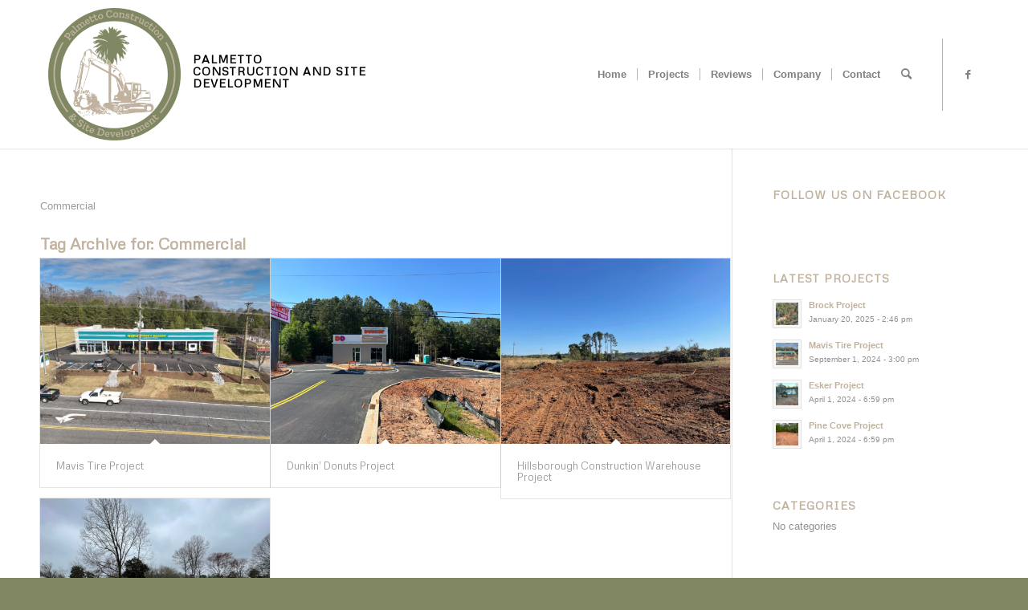

--- FILE ---
content_type: text/html; charset=utf-8
request_url: https://www.google.com/recaptcha/api2/anchor?ar=1&k=6Lfm6zYjAAAAAEyf0Y6fK-PUcYWQCzU3tE9f4OYH&co=aHR0cHM6Ly9wY2FzZC5vcmc6NDQz&hl=en&v=cLm1zuaUXPLFw7nzKiQTH1dX&size=invisible&anchor-ms=20000&execute-ms=15000&cb=anvrqsplre5c
body_size: 44779
content:
<!DOCTYPE HTML><html dir="ltr" lang="en"><head><meta http-equiv="Content-Type" content="text/html; charset=UTF-8">
<meta http-equiv="X-UA-Compatible" content="IE=edge">
<title>reCAPTCHA</title>
<style type="text/css">
/* cyrillic-ext */
@font-face {
  font-family: 'Roboto';
  font-style: normal;
  font-weight: 400;
  src: url(//fonts.gstatic.com/s/roboto/v18/KFOmCnqEu92Fr1Mu72xKKTU1Kvnz.woff2) format('woff2');
  unicode-range: U+0460-052F, U+1C80-1C8A, U+20B4, U+2DE0-2DFF, U+A640-A69F, U+FE2E-FE2F;
}
/* cyrillic */
@font-face {
  font-family: 'Roboto';
  font-style: normal;
  font-weight: 400;
  src: url(//fonts.gstatic.com/s/roboto/v18/KFOmCnqEu92Fr1Mu5mxKKTU1Kvnz.woff2) format('woff2');
  unicode-range: U+0301, U+0400-045F, U+0490-0491, U+04B0-04B1, U+2116;
}
/* greek-ext */
@font-face {
  font-family: 'Roboto';
  font-style: normal;
  font-weight: 400;
  src: url(//fonts.gstatic.com/s/roboto/v18/KFOmCnqEu92Fr1Mu7mxKKTU1Kvnz.woff2) format('woff2');
  unicode-range: U+1F00-1FFF;
}
/* greek */
@font-face {
  font-family: 'Roboto';
  font-style: normal;
  font-weight: 400;
  src: url(//fonts.gstatic.com/s/roboto/v18/KFOmCnqEu92Fr1Mu4WxKKTU1Kvnz.woff2) format('woff2');
  unicode-range: U+0370-0377, U+037A-037F, U+0384-038A, U+038C, U+038E-03A1, U+03A3-03FF;
}
/* vietnamese */
@font-face {
  font-family: 'Roboto';
  font-style: normal;
  font-weight: 400;
  src: url(//fonts.gstatic.com/s/roboto/v18/KFOmCnqEu92Fr1Mu7WxKKTU1Kvnz.woff2) format('woff2');
  unicode-range: U+0102-0103, U+0110-0111, U+0128-0129, U+0168-0169, U+01A0-01A1, U+01AF-01B0, U+0300-0301, U+0303-0304, U+0308-0309, U+0323, U+0329, U+1EA0-1EF9, U+20AB;
}
/* latin-ext */
@font-face {
  font-family: 'Roboto';
  font-style: normal;
  font-weight: 400;
  src: url(//fonts.gstatic.com/s/roboto/v18/KFOmCnqEu92Fr1Mu7GxKKTU1Kvnz.woff2) format('woff2');
  unicode-range: U+0100-02BA, U+02BD-02C5, U+02C7-02CC, U+02CE-02D7, U+02DD-02FF, U+0304, U+0308, U+0329, U+1D00-1DBF, U+1E00-1E9F, U+1EF2-1EFF, U+2020, U+20A0-20AB, U+20AD-20C0, U+2113, U+2C60-2C7F, U+A720-A7FF;
}
/* latin */
@font-face {
  font-family: 'Roboto';
  font-style: normal;
  font-weight: 400;
  src: url(//fonts.gstatic.com/s/roboto/v18/KFOmCnqEu92Fr1Mu4mxKKTU1Kg.woff2) format('woff2');
  unicode-range: U+0000-00FF, U+0131, U+0152-0153, U+02BB-02BC, U+02C6, U+02DA, U+02DC, U+0304, U+0308, U+0329, U+2000-206F, U+20AC, U+2122, U+2191, U+2193, U+2212, U+2215, U+FEFF, U+FFFD;
}
/* cyrillic-ext */
@font-face {
  font-family: 'Roboto';
  font-style: normal;
  font-weight: 500;
  src: url(//fonts.gstatic.com/s/roboto/v18/KFOlCnqEu92Fr1MmEU9fCRc4AMP6lbBP.woff2) format('woff2');
  unicode-range: U+0460-052F, U+1C80-1C8A, U+20B4, U+2DE0-2DFF, U+A640-A69F, U+FE2E-FE2F;
}
/* cyrillic */
@font-face {
  font-family: 'Roboto';
  font-style: normal;
  font-weight: 500;
  src: url(//fonts.gstatic.com/s/roboto/v18/KFOlCnqEu92Fr1MmEU9fABc4AMP6lbBP.woff2) format('woff2');
  unicode-range: U+0301, U+0400-045F, U+0490-0491, U+04B0-04B1, U+2116;
}
/* greek-ext */
@font-face {
  font-family: 'Roboto';
  font-style: normal;
  font-weight: 500;
  src: url(//fonts.gstatic.com/s/roboto/v18/KFOlCnqEu92Fr1MmEU9fCBc4AMP6lbBP.woff2) format('woff2');
  unicode-range: U+1F00-1FFF;
}
/* greek */
@font-face {
  font-family: 'Roboto';
  font-style: normal;
  font-weight: 500;
  src: url(//fonts.gstatic.com/s/roboto/v18/KFOlCnqEu92Fr1MmEU9fBxc4AMP6lbBP.woff2) format('woff2');
  unicode-range: U+0370-0377, U+037A-037F, U+0384-038A, U+038C, U+038E-03A1, U+03A3-03FF;
}
/* vietnamese */
@font-face {
  font-family: 'Roboto';
  font-style: normal;
  font-weight: 500;
  src: url(//fonts.gstatic.com/s/roboto/v18/KFOlCnqEu92Fr1MmEU9fCxc4AMP6lbBP.woff2) format('woff2');
  unicode-range: U+0102-0103, U+0110-0111, U+0128-0129, U+0168-0169, U+01A0-01A1, U+01AF-01B0, U+0300-0301, U+0303-0304, U+0308-0309, U+0323, U+0329, U+1EA0-1EF9, U+20AB;
}
/* latin-ext */
@font-face {
  font-family: 'Roboto';
  font-style: normal;
  font-weight: 500;
  src: url(//fonts.gstatic.com/s/roboto/v18/KFOlCnqEu92Fr1MmEU9fChc4AMP6lbBP.woff2) format('woff2');
  unicode-range: U+0100-02BA, U+02BD-02C5, U+02C7-02CC, U+02CE-02D7, U+02DD-02FF, U+0304, U+0308, U+0329, U+1D00-1DBF, U+1E00-1E9F, U+1EF2-1EFF, U+2020, U+20A0-20AB, U+20AD-20C0, U+2113, U+2C60-2C7F, U+A720-A7FF;
}
/* latin */
@font-face {
  font-family: 'Roboto';
  font-style: normal;
  font-weight: 500;
  src: url(//fonts.gstatic.com/s/roboto/v18/KFOlCnqEu92Fr1MmEU9fBBc4AMP6lQ.woff2) format('woff2');
  unicode-range: U+0000-00FF, U+0131, U+0152-0153, U+02BB-02BC, U+02C6, U+02DA, U+02DC, U+0304, U+0308, U+0329, U+2000-206F, U+20AC, U+2122, U+2191, U+2193, U+2212, U+2215, U+FEFF, U+FFFD;
}
/* cyrillic-ext */
@font-face {
  font-family: 'Roboto';
  font-style: normal;
  font-weight: 900;
  src: url(//fonts.gstatic.com/s/roboto/v18/KFOlCnqEu92Fr1MmYUtfCRc4AMP6lbBP.woff2) format('woff2');
  unicode-range: U+0460-052F, U+1C80-1C8A, U+20B4, U+2DE0-2DFF, U+A640-A69F, U+FE2E-FE2F;
}
/* cyrillic */
@font-face {
  font-family: 'Roboto';
  font-style: normal;
  font-weight: 900;
  src: url(//fonts.gstatic.com/s/roboto/v18/KFOlCnqEu92Fr1MmYUtfABc4AMP6lbBP.woff2) format('woff2');
  unicode-range: U+0301, U+0400-045F, U+0490-0491, U+04B0-04B1, U+2116;
}
/* greek-ext */
@font-face {
  font-family: 'Roboto';
  font-style: normal;
  font-weight: 900;
  src: url(//fonts.gstatic.com/s/roboto/v18/KFOlCnqEu92Fr1MmYUtfCBc4AMP6lbBP.woff2) format('woff2');
  unicode-range: U+1F00-1FFF;
}
/* greek */
@font-face {
  font-family: 'Roboto';
  font-style: normal;
  font-weight: 900;
  src: url(//fonts.gstatic.com/s/roboto/v18/KFOlCnqEu92Fr1MmYUtfBxc4AMP6lbBP.woff2) format('woff2');
  unicode-range: U+0370-0377, U+037A-037F, U+0384-038A, U+038C, U+038E-03A1, U+03A3-03FF;
}
/* vietnamese */
@font-face {
  font-family: 'Roboto';
  font-style: normal;
  font-weight: 900;
  src: url(//fonts.gstatic.com/s/roboto/v18/KFOlCnqEu92Fr1MmYUtfCxc4AMP6lbBP.woff2) format('woff2');
  unicode-range: U+0102-0103, U+0110-0111, U+0128-0129, U+0168-0169, U+01A0-01A1, U+01AF-01B0, U+0300-0301, U+0303-0304, U+0308-0309, U+0323, U+0329, U+1EA0-1EF9, U+20AB;
}
/* latin-ext */
@font-face {
  font-family: 'Roboto';
  font-style: normal;
  font-weight: 900;
  src: url(//fonts.gstatic.com/s/roboto/v18/KFOlCnqEu92Fr1MmYUtfChc4AMP6lbBP.woff2) format('woff2');
  unicode-range: U+0100-02BA, U+02BD-02C5, U+02C7-02CC, U+02CE-02D7, U+02DD-02FF, U+0304, U+0308, U+0329, U+1D00-1DBF, U+1E00-1E9F, U+1EF2-1EFF, U+2020, U+20A0-20AB, U+20AD-20C0, U+2113, U+2C60-2C7F, U+A720-A7FF;
}
/* latin */
@font-face {
  font-family: 'Roboto';
  font-style: normal;
  font-weight: 900;
  src: url(//fonts.gstatic.com/s/roboto/v18/KFOlCnqEu92Fr1MmYUtfBBc4AMP6lQ.woff2) format('woff2');
  unicode-range: U+0000-00FF, U+0131, U+0152-0153, U+02BB-02BC, U+02C6, U+02DA, U+02DC, U+0304, U+0308, U+0329, U+2000-206F, U+20AC, U+2122, U+2191, U+2193, U+2212, U+2215, U+FEFF, U+FFFD;
}

</style>
<link rel="stylesheet" type="text/css" href="https://www.gstatic.com/recaptcha/releases/cLm1zuaUXPLFw7nzKiQTH1dX/styles__ltr.css">
<script nonce="67Rlm_Ad9_VRmOWcP_D4tg" type="text/javascript">window['__recaptcha_api'] = 'https://www.google.com/recaptcha/api2/';</script>
<script type="text/javascript" src="https://www.gstatic.com/recaptcha/releases/cLm1zuaUXPLFw7nzKiQTH1dX/recaptcha__en.js" nonce="67Rlm_Ad9_VRmOWcP_D4tg">
      
    </script></head>
<body><div id="rc-anchor-alert" class="rc-anchor-alert"></div>
<input type="hidden" id="recaptcha-token" value="[base64]">
<script type="text/javascript" nonce="67Rlm_Ad9_VRmOWcP_D4tg">
      recaptcha.anchor.Main.init("[\x22ainput\x22,[\x22bgdata\x22,\x22\x22,\[base64]/cFtiKytdPWs6KGs8MjA0OD9wW2IrK109az4+NnwxOTI6KChrJjY0NTEyKT09NTUyOTYmJnIrMTxXLmxlbmd0aCYmKFcuY2hhckNvZGVBdChyKzEpJjY0NTEyKT09NTYzMjA/[base64]/[base64]/[base64]/[base64]/[base64]/[base64]/[base64]/[base64]/[base64]/[base64]/[base64]/[base64]/[base64]/[base64]\x22,\[base64]\x22,\x22w7g0DsK1wqnDuj5KOFtVD8Ohwos1wo0TwrfCgMOdw4UQVMOVV8O2BSHDlcOww4JzVsKFNghCXsODJhTDgzofw4AuJ8O/LMOWwo5aVDcNVMKnLBDDniBqQyDCtFvCrTZKWMO9w7XCisKXaCxOwpknwrVsw4VLTjItwrM+wqzChDzDjsKSLVQ4IsO2JDYPwp4/c18bECghexsLJMKpV8OGTMO+GgnCnjDDsHtiwqoQWhY6wq/[base64]/DnnzCu8O2AcOGw4HDp8OPwofCpCDDl8KAWMOPwropwqXDsMKNw4jClMKcV8K8U0NjUcK5JyjDthjDhcKPLcOewpnDvsO8NT8fwp/DmsOrwpAew7fCnwnDi8O7w6/[base64]/CisKSPMKZGMKoRMOPQcOaSsKrFFIRJcKPwqw5w6nCjcKmw5pXLiLCuMOKw4vCjgtKGDYIwpbCk0IDw6HDu0nDmsKywqkVQhvCtcK1Nx7DqMOUX1HCgzXCsUNjf8KRw5HDtsKXwptNIcKBW8Khwp0Bw5jCnmtRRcORX8OYYh8/w7HDk2pEwrM1FsKQYcOwB0HDjHYxHcOowoXCrDrCqMOxXcOaXmEpDXAkw7NVEBTDtmsKw7LDl2zCuEdIGyHDqBDDisO8w4Ytw5XDpsKoNcOGZiJaUcOmwq40O2PDlcKtN8KHwp/ChAF7IcOYw7w5WcKvw7UjZD99wpNLw6LDoHF/TMOkw4PDmsOlJsKJw59+wohOwqFgw7BAOT0GwoPCqsOvWwnCkwgKbcOJCsO/DcKcw6oBBRzDncOFw6fCisK+w6jCsxLCrDvDpDvDpGHCmiLCmcOdwofDr3rClkFHdcKbwpPChQbCo3vDu1gxw5AQw6bDjcK8w7TDgAcEVsOqw5rDscKPe8O+wq/Dm8KgwpLCsTNVw6NlwopVw5V0wpXCgAt+w5xNDXXDm8OHMTLDnXrDucO+EsOgw6Bxw7ZFHMOEwo/DpsO7P0LDqTcRJgnDpzR5wo4aw67DklQRAi/CoRgSDsKPZk5KwoByPj5Uwo/CksKSOGBKwph+wrthw58uHMOHcMKHw6TCn8KYwpHDs8OLw4l/wrfClh1iwozDmBjCk8KXDgTCjE3DnMOsFsOhOyQew7w8w7xnEVvCkyhNwq4pw4p0KV4OX8ONJMO1dMODEcOZw4lDw63CvsO3Jm3CiwZswrEDNMO7w4bDkQBTY1nDii/DmG5Fw5zCsDxzQsOWPB3CrE/CtTkFRQ7Co8O9w7pvR8KDOcKIwqdRwoQ+wpYQBn9Aw7jDq8Kawp/DiF5GwqjDgXk6ATVECcO+wqfCjEHCjBs8wqrDmkRWQFY9McOgIUfCuMKowqnDtcK9S3TDkhxoPcK5wo8VaSTCkMKdwohUHnMbSsOOw6vDrQLDgMOywpwkXETCuFpfwrMSwox2MsOfHA/[base64]/CunwcJMOLwoUZQWAeN8KCw5HCvwcCwpPDt8Kow7bDnsORMztWb8KwwrvCoMOTfDLCi8OHw7XDh3DChsO9wrHCpMKewoNLKCnCv8KZR8KlQz3Cq8OZwqjCszN2wpLDhlEywq3CrQY7w5/Cv8Kvwqd5w5kawojDo8KcQ8Otwr/[base64]/DkkAGwoHDrMKWWEJtV8OGLXDDncKrwo5Hw4bDpMO2wpEQwpfDmn9+w75GwoITwo0aVAbCn0nCoUDCuW3DncO2N0jCqmFRYcKYfATCmMO8w6gIAgNPUnIdHsOhw6PClcOeLWvCrRRPGkswVVDCkx95cigHQysWf8KnKm/DmsOnN8O7wrLDk8Ksd1gjShjClcOGZ8K9w5jDqEHDn0jDu8OTw5fDgyBWXsKewrfCiiPCq2jCucOtwovDhMOFMRReFkvDmHw+Wzl1DcOrwonCu2kWNGNVcgvChcK/ZcOvbMO4McO4IMOqwqxHBQjDrcOKIULDtcKdwoJRBsOZw7IrwoLCiGcZwpfCrg9rBsOqcsKJIcOnRFzCqCHDuT1/[base64]/DusOnJMKCGT9Hdz4ywp3ChltKwpzDuMKEwqQ5wrgPwrfChBvCrcO3ecKAwq9NVTEwCMOzwqsWw4bCsMKjwqlrCMKvOsO8SnTDgcKIw7DDmhfClsK7RcOfccO1JEEUWh8GwpFTwoFDw6jDpxXCggcyEcOpZy/CsEwIX8K/w6DCuUZKwo/Cqhxva0PChHPDumtNw4pBN8OZcxBxw5QIKDtvw6TCmCjDgMOOw7p7NsKfKMOMEcKCw5o8BsOYw5XDpcO4ecK9w63CnsOSNX3DqsK9w5IzM0nCpRzDhQM+EcO8b2gxw4TDpE/CkMOzHk7CjVhcw5BOwrPCmMKywpHCpcOkUCLCqA/ChMKAw7LCrMOOYMOYwrgdwqPCuMKsPBd4aHgoVMKBwrPDmDbDolrDsGZvwqEew7XCu8OILcOIDg/[base64]/CmcOlwoLCtMKiw7rDlcKRDTBnw6rDj2hoIxLDkcKUAcOjwoTDrsO9w6FAw6fCosKqwp/CocK4KF/Cqyxfw5HDsHjCjhLDvsKiwqInT8KBCcKGEHHDhzkBw5HDjcO5wrVzw73CjsKXwp/DsREzc8KTwrrCu8Ovwo5nfcK4AEPClMOMcCnDncOULMK+WXcjaUMBw4M4eGpCf8OtS8KZw4PChMKTw7UgScKzb8KwADxQGcKDw6HDuX3DswXCtH3DsUg2HsK2U8O4w6Vzw4gMwphyJwfCncKvdg/[base64]/Dmk8pD0cHJsOMw4dAT1RyPMKDVh7DtsKDMH/CvMKoN8OHAX7Di8KTw7t/OMK0w6trwp3DpV57w6zCkzzDkXnCscKtw7XCpwxuKcOcw6AIKALClcKaVGx/w7FNNsOddGBpQMKrw55bdMKnwpzCnVHCk8O9wpkIwrwlBsOWw7F/ak1oABRbw5RhXxXDsSMdw47DjsKhbk4XS8KiAcKrNAlSwqvCpFpNSRZPLsKKwq7Dkj0rwqpZwqRHBkbDrn7Cs8K/HsKowpzDkcO3wr7DgcOYMjfCnMKPYQzCnsOxwpFKwqXDkMKdwqAjSsOLw50VwqwLwoPDil8aw61rHsOkwogTY8O8w7/CssO6w6k3wqbDkMOHdcKyw75+w7/[base64]/Cl8K8w5Qdw4XDjsKiw6NwYVfDrsKHFx/ChsKtw61fTU4Mw6ViFsKkw4fCrcKKKWIewqw1Q8O/wrhTBx9Aw7g5X03DrsKCZg/DnjAbfcOKwqzCr8O8w4LDlcOPw4F0wpPDocKFwpRqw7PDosO3wozCmcO8XxoXw53Cl8Ozw6XDvDk3HC9xw5/Dr8O/Nl3DrHfDksOMa0DDuMOFT8K0wqLDn8O/w6bCm8KNwrl3wpA4wpdnwp/Dvk/CrEbDlFjDi8KEw6XDlyZRwrhjSsOgFMK0BcKpwoTCt8K6KsK1w7QvHUhWH8KAMMOKw4klwrZ3c8KnwrU8cjN+w7V0XMKKwqw+w4fCtVJvfxXDvcOEwofChsORIxvCr8OzwpUdwoUAw6t2NcOeQWd6CsONbsKkWsOwcB/Dqzpiw4XDvVBSwpNTwrhZw47DpRp7O8Kiw4XClQohw5/ChRzCkMK8F3XDqMOvNWBRLFkTLMK+wrjDjVvCisO3w57DuEbCmsOkRg7ChBdEw708w4NjwprDjcOPwqxTR8K7YSbDgRTCpBvDhRjDlwNuw5nDkMKJI3ETw60aPMOOwo0kTsOWRHlJUcO+MMOAe8OIwprDhkDCgkwsK8ObPDDCisKYwpzCpUV5wqx/PsO3P8KFw5HDmAciw6XDgCoGw6nCpsKnwo7DksOFwqjDh3zDiipFw7vDjxXDucKgPl8Dw73Ct8KMBl7CncKawopcDRnDqHbCnMOiwp/[base64]/w50dwoREw7XDqmXDpUp+w7szwrodw5bCncOtwqHDk8KZwrAZKsKCw4LCsAzDo8OFd3PCunjCtcOMEyLDl8KiIFvCmsO2wrUdPDsEwoHDkXYTfcOoUMOQwq3DpiDCm8KaRcOtwrnDsiJVKA/CkVTDjsKpwrcCwp7Cq8Opwr3DqSnDmMKew5HClhUqw73CsQrDkcKCLggJHgPDksOSWxrDscKLw6YPw4jCkkwZw5Vzw6jCgQ/CpsOzwrjCrcOSFsO9BMOjMsOTD8Kfw412ScOpw4/DmG9nWcKYE8KDasOjGsOMDyfCucKnwpkOQAfCgwLDicOBwonCt2IIwoV/wpbDgxTCr0NEwpzDg8KWw7XDuG11w7FNOsOgLsOrwrZ9T8K0HGscw5jCjRrCicKPwrdjcMKWCX1nwrhzwodQNR7DuXAuw5YawpdPw5/ChC7Cvm11wozClSIkEG3CinVRwrLChUbDvEjDp8KqQWAcw4vChAvDjxDDp8Kaw4bCjMKdw7x2wrRGXxLDrXp/w5bCm8KvFsKkwrzCncKrwptQA8OKMMKBwqxIw6cLTxUHWRfClMOgw7zDoArDlEHCq0HDrjV7fAUadF7CrMKlbRwXw6XCvcK/wr96J8OywppvUybCgEMvwpPCsMOPw6PCpnUAeh3CrFdhwr0VFsKawrrCkirDiMKNw6gEwqMZw7Jnw4olwrLDmMOnwr/ChsOvNMOww5FkwpDCmiMnf8ObIsKew6PDpsKBw4PDmMOPSMKRw6rDsClVw6BEwrN+IRrDrFzDgytbeTETw6NfIcOyMcKHw59zIcKHHMO+Yjkzw7HCjsKFw4DDvWDDohLCim9fw651wpNIwr/[base64]/w5NpSEjDjcOwSsK/w5zDrVbCmsKtw604HmZlw5rCiMO7wrc8woTDsEHDgCXDv2Myw47DhcKQw5TDrsKEwrLCjxYgw5dtTsKGIkTChRjDlRccwpgpe3A2JMOvwp9jJkZDYlnCsh/CrMKAP8KAQlnCtBlow4FXw7HCvWRlw6c9YjLCrsKewpVWw7XDv8Okf38GwobDt8OYw7NfKcOjw5lew5jDhsOJwpQgw4R4w7fCqMO/[base64]/DoVXClwgINMKzwrbCjjMnfsKqIsOvaF8Yw7/Dm8OHNkHDuMKhw6wKRjnDqcKZw5dtScKCQgXCmF5fw4hYwp/Dk8OUc8OCwqrCg8Kfw6HDoXpsw5fCuMKOOw7DjcOmw592CcKcDTsGO8KVXsOtw6LDkEw1JMOmMsOsw6XCtAXCgcOOXsKTPg/Cu8KlOcK9w6IYXjoya8KAAcO1w5PClcKMwrFlUcKRV8OXwrtNw7zCm8OEQ1/Djg9nwqlVCFRTw7vDiTzCgcOkehhCwpYCMnjCgcOvwr7Cp8O5wq7Cv8KNwqPDqngSwoTDkGjCsMOsw5QAYy/Cg8OmwrPCmMO4woxJw5jCtgo4WjvDjRXDvQ04KCLDihwtwrXCqQ0MF8OFAGdFZ8OdwpzDicOHw4zDkUEqHMKKCsKuJsOdw5M2D8OEAMK8wobDlkzCs8OewqRXwp/[base64]/DosOBw6oJwqxbwrzCswhpw6QawonCixpzwod6P3rCmMOOw688M1UBwobDl8OxDk9/CsKow60Xw7RueSFbSMOrw7QPZks9cB8Qw6BVVcOgwr9Zwrkxw7XChsKqw7h7MsKARkzDocOuw7zDrsKVw6NmC8OTYMO7wpnCrBtNWMKowrTDhMOYwoABwozDnwMPf8K9Tmo2DsOgw6BIQcOmdsKLWX/[base64]/Cp8OJwqDDoMOkwoPDi8KOw61dCcKswpLDrMOrWhfCt8KlJsOVw4pVwrjCssKQwoB8MsK1bcK6wqYowpTCgcK+aFrDk8K7wrzDiXQAwq89UcKzwpxBBWjDpsK6RERLw6DCmlskwpbDlVfDkznDoAHCvAVwwqXCocKkwrLCtcO6wo8uQsOiTMKXV8KSHWDDs8K/[base64]/wqEhHMKrw4vChsKjehd7w6Fuw6XDiyx/[base64]/CjsOYwrVPNsKWZwhMwqDCusKqBsKSL8KdHcKIw54Xw6jDmCUtw6RGHgEGw4nDtsOxwrDClnFedMObw7fCrcK+YcOLPcOVWCBlw7FLw4LClsK3w4jCg8OWFMO3wpN2wpkPWcKnwpHCik9KYcOfAcK2wqJhDSrDsVLDp3fDtE/DrcOkw7d9w6fDjsOnw7NXFCTCoSfCoSpSw5pDU33ClHHCn8K7wpNbKFJyw6jCv8KSwprCi8KcO3oewptPw5xHKxELR8KWd0XDtcOVw6zDpMKKwrrDs8KGwpHCow7DjcO1GAPDvgA1RxRBwrnDq8KHOcK8AsOyN2HDrsORw7QXfMO9P2FlCsKuU8KKEwvCiz/[base64]/[base64]/QgcJYMKZw4odSsOqw7zDncOIw7UlEmTCvsOtLMO+wrjDrEXDvzQEwr8SwqBGwpgUBcO5Y8KTw5o7bGHDhDPCh3HCgcKgexZjRR8rw6/DiW1VNMKlwrwHwqQXwr3Du23DiMOOBsKqScKVJcO0wpcNwocGfiE4a2Ylwp4Tw6Ydw5YRUTXClcKFSsOhw6l8worCrsK7w7HCv0dLwqzCmsKMJ8Kuw5PCrMKwEG7CtF/[base64]/DikzCucKww4XCvMKswrhew7FOFsOzw4TCuMKpd1TCqhBiwq7DuXdww6QwdsOWdcKjNCkOwr57UsO6wrHCqMKPE8O6HMKJwoRpSxbCt8KwIsKHXsKJelQywo1Kw5oaTsOlwqTCh8O5woJdIcKcTRY1w5MJw6XDmn/DlMK/w60vwqHDhMKQKMKwI8KUbilywoBXMQLDhsKaJGZtw77CnsKlU8OwGj7ChljChDciYcKobsOnb8OGJ8OyR8KLHcKiw77Cqj3Do1zDlMKub0rCr3PCpMK6Y8KPwo7Dk8OUw40/w7DChCcUQkPDq8KgwoXDlyfDvsOvw4wlCMOINsOBcMOdw7VFw4vDpVHDln/CrWjDpgXDi0jDq8O4wqksw5/CncOEwopxwp9hwp4cwpQjw4LDiMKVUhTDszHCh37ChsOMYMK9GcK8CcKCR8OyBcKIGlp/SBfCucO+CMOgwqhSEj4BXsOpwoBHfsOOZMOXAMKYw4/Di8Oow44hZcOOTwXCpifDnmHCt3jCrmthwo8ka10sdcO1wo/Dh3jDsCwkw5XChGnDucOwW8KAwrFRwqPCu8KFwrg1wovCk8Kxw7Bew75QwqTDrsKDw4/CoTTDtgTCpcOHLiLCvMK+V8O2wq/CvAvDhMKsw6IOU8Omw59KPcKYfcO4wpEsA8OTw53CisOxcg7CmknCoUYewqMif3VGdirDu2XDoMOUHRkUw5Qzwp1vw73DpsK6w400CMKtw5xMwpcHwp/ChBfDrVPCs8K1w7rDtVfDnsOFwpDCvQDClsOrUsKJMALCkDfCjl3DicOfJEJmwprDucOow7NJWBRlw5TDnlHDpcKqIBLCgcOew6rCmMKawojCusK/[base64]/[base64]/Dmw8mwpTDlsOjw6/[base64]/CgsKYXwfCgWPDsMKCD0jCgMOtRkLCpsKxSUgVwozCsHbDmMKNdMKQbUzCo8Kjw5/[base64]/DtRNzHMOuwqLCvcKVCDpZcsKsw4hVwrPDpnvCqcKhQmlLw40wwpVMScKmYgEXWcOIeMONw53ClTdEwrJcwqPDr0I3wokmw4fDg8KXJMKHwrfCunZqw5Vqajt/[base64]/CosOHwpMZNRrDosOrD8Ojw4sDwrzChx/CnSLCiyFdw5NAw7/[base64]/fcKob8KHBi9Bw6NeaXIAw5/CqMOpJSvDncKqNsK2woEow6RyU8OpwqfCv8KbB8OmRTvDksK7XglBbhDCqWwRwq5FwoPDh8OBUMKpc8OswrFVwrwTWVtOByjDpsOrwp/DisKNY19JKMOoAWIuwpl2A1d0BMKNbMOpISjCkiPDlw1Ewp3DpVvDhw7DrnlUw6MOXzs6AsKjfMK2LHd3KztRPsK4wrPDsRfClcOJworDt03CqsK4wrkVD3TCgMK5FsKxdkgsw45gw5fDg8KMwr/[base64]/[base64]/DohcaWsKWJMKqNMKjJcK9w7B0O8O6wpU9wp7CvC9BwrB9NsKcw5prAwN3w78gEEHCl2BEw4QiGMOUw5bCjcK+O0tfwo1zSyXDpD/DsMKLw78Gwr4Dw7DDiFDDj8OXwpvDvcKmWgcewq/Coh7CscO1AzHDr8OTbcK8w5zCqALCvcOjD8OJZmnDsmRuwo7CrcKqFsKNw7nDqcORw4PCqCNUw4HCoQc5woNWwrd4woLCicO1DETCsk85YHA5SzdJKMOhwpQHPcOGw7ZOw6jDusKBPMOUwphzHwJZw6dDMwRMw5tsEMOVAFsOwrXDjsKzwowzUMOiWMO/[base64]/w44BwpvCkcK9JsK/MsKCAgNqwrPDp1UDJMKIw7TCl8KGJsK7w7vDpcO1QVkuJ8O0HMOxw7nDuVvCksK2W0/[base64]/CiUsdw78gI8Kgw5Iwwp9AwqjDoS3Dj8OYdgDCqMOEdXXDpMO7c2BnI8OXScOxwojCo8Oww63Dtk8JM3rDsMKmwptGwqjDh0jCl8KJw7XDn8OVwoE3w7TDjsOPWynDnyEDBjvDunR+w7V7IU3DkR7Cj8KVZxXDlMKGwq4ZAyx7QcOWJ8K9w5LDlsK3wo/CgVEZVF3Dk8O1OcKAw5VST3rCq8KiwpnDhQMJah7DjsO9eMK6w43Coyddw6hJwpDCtMKyRMKpw57DmnzCixxcw7vDqENlwq/Dt8KJwqTCtcKUTMO/[base64]/w59oXsKzI8Kew5xUwoY7wq/DosKMwrEIWEDCkcK+wokCwrM3L8O9WMKdw5HDhCUia8ONJcO8wqnDgMO6SiVOw6jDgh3CuinCuCVfN2IPER7DvMOUGCsNwovDsETCi2DCr8KrworDjMO1eDvCkgfCuB9valvCtEfCojTCicOEMyHDncKEw6TDk35Uw5d9w5rClBjCucK0HMOOw7zDvMOlwq/Cmjpkw7jDhC5pw5DCrMO+w5fCv08zw6DCnSrCs8OoJcKowp3CoFQ6wpV1UEjCssKswoQIwptOV218w4TDtGdQwrs+wqXDihIOZxpLw4Mwwq/CgFUQw794w6nDkGrChsOuOsO4w5TDicKyf8OzwrMETcK4w6EVwqkUw5zCisOAGSw5wrnCgMOAwqE+w4TCmibDvcK/FyTDoTlhwqPCi8Kcw7pvw7NZQsK1bxRRElNUD8KpMcKlwpd5fjPCuMOWel7DrMOrwoLCqMKxw7sqE8KtMsO8U8O3Uldnw5E3LXzCtMKSw4ZQw741aVNPwq/[base64]/e8OnPHB6F8KgD3ZWRWPClMKiw5ozw6fDuQPDrMOdXMKqw5EXecK1w5fCrsK9dSnDnH3CicOhdsOsw7bDtljDvB8GJsOgc8KPwpXDhT7DhcK/[base64]/[base64]/eD/Cq1HCq1jDkcKXKMKKN8KuwqdcdcKWKsKtwr4vwo4aG1AzQsOLdz7Cp8KVwpbDg8Kaw47ClMOqJ8KCQsOQUsKVOsOQwqQGwp7CsgbCi2R7TynCrMKUT0/DpTAmZWHDgE0owpEeJMO9SmnCrzJMwocFwpTDoSfDgcOpw5NSw5Q3woMIWzzCrMO7wrlnBmRVwo7Dsi/Cj8Opc8K2VcOHw4HCvVReRD1jdmrCkHLDgnvDoxLDrA8WJTRiT8KfPmDCnEnCqzDDjsKJw6rCt8O3NsK6wpYuEMO+bcOVwrPCjEzCmTJiYcKfwrsfX0hXQj0/YcKZaFLDhcO3woMRw5xfwpdBBgvCmC3Ci8K+wo/Dqn4uwpLCtkQ/[base64]/DocOQw5TDkcOCw6V/w77Cr8Kzw6LDtsOfJ0xQwqhPKMOFwozDliPDhMOQw6s4wppFBcOZKcK6aXHDv8KnwoTDomMZRAgaw7scfMK2w4zCpsOXXEtJw4ZCAMKNfUnDg8KEwoN1BsO5LWvDgMK3WMKcBA5+f8KAKAUhLTVvwpTDm8OWGMOFwrBlOSPCuDbDh8K/DxBDwpskEcKnLRvDk8OtThplwpXDl8KHfBBoMcOqwrRuGzEjL8KObH/Cp3XDrmllUwLCvT4Aw6YqwoNjKgMtAVTDjsOkw7FHbsOWGwRSd8KlUkp6wo8SwrLDj3MAem/DjQLDmsKhHcKpwr3CpldvYcKewrNTasKgECXDlVZMPnNUBV7CtsOOw5jDucKYwrHDv8OJQ8OGW2kew6bCv3NPwrcWYcK4eVnCkMK1wp3Cq8O2w5XDlMOkdcKIDcOVwpvChiXCgMK6w7V0SnFtwpzDqsOKc8ObGsKpH8KXwpQmElw4TQBeb0/[base64]/[base64]/[base64]/DnDHDmHrDgMKHw4V9wovDpsKFX8KcWcK9wq58wpAuNhLDqMOmwr/[base64]/[base64]/DjH7CmzpDw6ANw7Q6wqNKw5TCvsKuwozChcKUwqAuWmAmdG/DocOkw7FQfMKzYl0Iw6Qfw7HDk8Ktwq4gwohRwpHClcKiw6zDhcOXw5o9K1HDpBXDrBMvw40gw6xkw7jDu0c2woMPYsKKaMO0woTCmRtVZ8KEMMKxwpZ4w4xew7oSw4bDplEbwotFNT4VLcOCTMOkwq/DkX0OfMOIHFN2Oz5zFh8/w6bCicK/w7FLw5hKVxEnRsKywrJWw7AewpvDpwdEwq7CmGIEw7zCiTUyJT43dgx3bCBtwqE9TsOuYMKhDQvDk1/ChMOXw4AWSzjDnUV/wrrCusKmwrDDjsKmw6PDmsOCw7NZw5PCpBPCnMK1aMO0woJjw49iw6tWG8OoS1DDiyt1w5nDscOlSkXCvjVCwqJRE8O5w7PDmU7Cr8KHaD3DpMKifnnDgMOhNzbChj/Dlz4HcMKGw5x+w4jDqATCqsK2wr7DkMKVaMOPwpNGwpnDsMOmwrN0w5vCkMKMR8OIw44Qc8OFXFAnw47DnMKtw7weTSfDjHjChRQcUgVKw6DCi8OCwr7Dr8KXTcK0wobDkkJ8a8KqwrNsw5/[base64]/PcOAwqrCmsOrw63DmgTDicOICFBdbk7Cpm5Twr97wrcew6LCkllgAsKLZsO/JsOTwpASasK2wrzCqsKmfhDDr8KewrcBEcOBJW0cw5A7CsKYc0sVbgJ2w5IpH2R0D8OqFMOwd8Ojw5DDn8Orw4I7w5g7X8KywrVKUAsswqfDmSoQOcKtJ2Aiwr3CosK4w7lkw5fCiMK/fMOnw7PDnxPCisOEOcONw6/DjGPCtQ7DncO0wrITwqzDjVnCssO0fsOtGyLDpMKZA8KcB8Orw4MCw552w7IaQlfCo2rCqmzCmsK2IWZoLD/[base64]/CnhdRVRA0w5PCmMKeVcK3wq5oPcKhwogqKDTCt2bDo3NIwrwww6bCqw7DmMKEw7vDmR/[base64]/DmzDCqsOGwo7Cqihrw7F+MzLChz3DjMKiw7UkJWh5eRbDmVjCiz3CqsK9cMKzwprChyQIwr3CkcOYf8KwD8KpwpNcSMKoFEs1b8OXwpxLdDprCsKiw7hGOzgUw7HDjlkrw4/DtcKIDcOGRWTCpiYyRmzDogNZW8ONR8KnaMOCw5fDrcOYAxUjfsKBXSjDlMKxwqd4RnYSTsOmN01ww7LCtsKzWMOuI8K/w7PCrMObFMKUXsK4wrjDncOdwppzwqDCrSkLNjMGdMOVe8OhWQDDlMOCw6pIX2YTw57Cg8KFTcKqHk3Cs8O/M0x+woAjesKCL8KIwqEhw4AHCsOCw69SwpYOwr/DkMOGCxslHMOeTTnCun/CrcOhwqRrwrsxwr1gw4/[base64]/[base64]/CvMO5woHCpk7DimDCgWdQTcONXsKewptKIU/CoA5vw4pkw5/CtAM0w7jCrwzDnSEjYRfCsivDlWVQw6ADW8KvC8KoK2TDmMOpwpTDgMKZw6PCnsKPDMOuPsKEwohkwo3CmMKrwow/w6PDicKXFybCsykWw5LDoiDCqzDCqMKmwpttwrLCrEnCvD1qE8Oxw5/[base64]/[base64]/CkcO3YSHCq8KBw5fDi181OmHCgsOLwpZZKD5EdsOwwpHCi8O3MVcLwp3CicK+w57CrMKjwqsbJsOPO8O4w7s0wq/Cu0xZFgYrK8K4XEXCmsKIR1BowrDClMKHw6p4HTPClH7CqcKqLMOJaSfCrQRiw4ktEVzDs8OaRcOPR0JmOcKgE3JYwpUyw5fCh8OqTBPDuylsw43Dl8OgwoMowqbDtsOQwofDsEbDvjtSwq3CoMO9w54SBn06wqVuw4Q7w67CuGp+bF/CiGHDmDdtBQExLsKrdUwnwr5HQS9sWwXDuGcHwrTDqMKSwpsLRAXDi0V5wqs8w4XDqxN3UcKDcgZ+wrVaDsO1w5Y2w57CjkMFw7TDjcOCDCPDsALDtH1PwoshLMKKw4o+wqPCvsKuw4bChD8aecKCF8KtBgXChhzDmcK9wqN/SMOuw6k0FcOVw5lfwoZbesKBW0DDkFLCuMK9PS9Lw5kwHAvCtgNqwqHDicOMW8KJf8OzJcObw5/CmcOLwr1Qw5t1Ry/[base64]/CucOxw5kaVE/[base64]/[base64]/w4MFwpfCpjRowpYlwqxBw7PCmcKEbjrCusKxw4HDmTXDnMKJwo/DjsKqVsKMw7fDtmc4NcOTw51yGHoWwp/DhTzCpggHFR7ClRnCpmt/[base64]/DgQ/Dv8OYw50sw43DksKjMMKYKcOiCDvCj3QUw6jCqMO2wrnDhMO3LMO0JiEtwrdWM3/DpMO0wplzw4TDuFfDvVTCgcONJcK5w70Pw7R8Wk3CpG/DgglFXybCq1nDlsODHijDsWJ/w6TCscOmw5bCtmlew45NLk/CuQ9/w7bCl8OQM8O4eAECBkDCoS7CtcO+w7jDqsOnwozDocOewox+w4nDpsO+QBY3wpJKwpzCpnzDlMOBwpZ8WsOYwrU3EsOpw6JXw7I7K1XDu8KqIsK2UMOBwpvDsMOPwp1aYns8w4LDnXgWTGXClsK2KB9pwo/DrMKwwrcrSMOqK2tBNsK0O8ORwr/Co8KgBsKywqHDp8OsYcKTD8OVazRNw4RPfzIxfsOCPXgucirCmcKSw5YobU9bOMKIw4bCrSUrdBwcKcKrw4DCjsKswrXCh8KoBMKlwpLDpcKFRyXCo8O9w7TCs8KQwqJoI8Ouwr7CiFPDoR7CosKHw7PDoVDCtHQ2IG5Qw40EMsKoBsKrw5lPw4hswq/DjsKFw6dww6TDsHoUwqgaQsK2OQTDjT54wrxcwrF9fxnDp1Riwq8QTcONwoseS8OpwpkSw7N3PcKZG1oHP8ObNMKXeUgtw69kb0LDncOIOMK6w6TCqATDr2PCisOMw5/Dhl5lc8Onw5TDt8O8bcOSwogjwoDDqsOnacKcXMOaw67DvsObA2EFwo03I8K/O8Oww6TDmsKlHz92SsKSQsOyw78RwonDosOhL8KUdcKfJGzDk8K7wpcKbMKEYwdGDsKCw4l3wqwUVcOYJMOIwqR5wrJcw7TDo8OrfQrDo8Ozwrs/JjzDuMOeNMO9ZX3CgmXCisKkSl48BMKmGMK6LG83dsOZNcKRZsK6M8OKEA8ZAmU8RcONXlwRe2TCp25lw4twRgBpb8OYb0XDoHRzw75Zw7p+Mloyw53CksKMQm5QwrVqw5Bzw6bDpSPCp3fDl8KfXibCoWDCkcOeH8Knw5AmbsK0Hz/Dq8KDw4LDkG7DpEvDp084wp/CuFvDgMOYZ8OYcjh+HHnCrMKgwqR/w784w5BIw4rDlcKna8Kfb8KAwrJlQw5fCcO/QXRpwoAEAxAiwokLwp9CYC8lJhp8wqrDvhXDoXfDqsOCwq1gw6rCmB7CmMOkSHrCpBp9wqPDpBVUZz/DpzxKw4DDlngyw43ClcOCw43DlS3Cih7CvFp6SBoKw5fCi3w/wqDCn8OtwqLDlloHw6UlSA3CkWEfw6TDlcOQcynCncKqchbChhjCsMO+w4PCsMK0wrXCpcOGSk7CjcKWJAxuCMOHwqHChj46e1g1OMKVJcKyQ3/[base64]/DtjM8BXIHXlogw5cMwobDmhPDk8KGD09zf3zChMK4w6Npw4FER1nClcOVwqDCgMOAw4nCoHfDqcKMw616wrLDqsKqwr1YS3/[base64]/[base64]/[base64]/CjsKKRmUBI8OcTVUSw6bDqMO/Swszw4U9wq7DvsKjR3doNcOUwohcAcKjM31yw6/DisOCw4F2TsO+QMKcwqM0w4MiYcO5w4MUw4TCmMOfREjCs8KAw7lnwo5Dw5LCocK4ImxLB8OxBMKoDn7DnA/DjcK2woAbwpZ4wpjCqRc9dl3DssKzwrjDqcOjw63CrxlvEmRRwpYMw6zDrB5qCSzDskrDvcO+wpnDsjTCrsK1KzvCncO+XS/[base64]/RzJgwrfDtR4zwp7DkMKawqXCtBgPAxTCpMOlFMKbw6RLW2ccfMKANMKJKn1jXlTDh8O9TXA6wolawps7FcKRw7jDp8O9McOUw4wXVMOmwrrCp0LDmhF4N3gMK8O+w5c/w5JcYFwQw6HDi1bCkcOeAsOOQCHCusKmw44Nw405JcO+I2LCllfCssO/w5JhAMKiJlwOw4XDs8Oyw5Nbwq3Dr8KIDsO8CjB/wolhD2NHwoxdwpHCliHDlQHDgMKEwq/Co8OHfjbCn8OBd21owrvCvTQiw783HyEdw5DDvMOJwrfDm8K1fsODwrbCi8K9BcO+csOuHMOIwqciSsO+NcKRD8O2IGHCqW7CjGnCuMO1CxnCosK5Vl/DrMOgMcKNTsOGHcO6wp3Dmi7DqsOvwoU2AsKnUsOxO0IqWsOow4TCqsKQw4YBwqXDmRLCnsOhEB/DgsKwPVo/[base64]\\u003d\x22],null,[\x22conf\x22,null,\x226Lfm6zYjAAAAAEyf0Y6fK-PUcYWQCzU3tE9f4OYH\x22,0,null,null,null,1,[21,125,63,73,95,87,41,43,42,83,102,105,109,121],[5339200,641],0,null,null,null,null,0,null,0,null,700,1,null,0,\x22CvkBEg8I8ajhFRgAOgZUOU5CNWISDwjmjuIVGAA6BlFCb29IYxIPCJrO4xUYAToGcWNKRTNkEg8I8M3jFRgBOgZmSVZJaGISDwjiyqA3GAE6BmdMTkNIYxIPCN6/tzcYADoGZWF6dTZkEg8I2NKBMhgAOgZBcTc3dmYSDgi45ZQyGAE6BVFCT0QwEg8I0tuVNxgAOgZmZmFXQWUSDwiV2JQyGAA6BlBxNjBuZBIPCMXziDcYADoGYVhvaWFjEg8IjcqGMhgBOgZPd040dGYSDgiK/Yg3GAA6BU1mSUk0GhwIAxIYHRG78OQ3DrceDv++pQYZxJ0JGZzijAIZ\x22,0,0,null,null,1,null,0,0],\x22https://pcasd.org:443\x22,null,[3,1,1],null,null,null,1,3600,[\x22https://www.google.com/intl/en/policies/privacy/\x22,\x22https://www.google.com/intl/en/policies/terms/\x22],\x220S2rmV7KwkNGEQoPR+pj7k79sUEnCQWg29a4vrF1vX4\\u003d\x22,1,0,null,1,1762265549368,0,0,[212,97],null,[55,164,144,199],\x22RC-ma09nl5n5GXk0Q\x22,null,null,null,null,null,\x220dAFcWeA5X3rymdh7Yw1jYdiOOOYGypKW6oZ98xeudPAq-OFFvB49lA6zcs2JELKIL8Z_SRIKapJn9_CT6IKiXbyElCyxMTUVXdg\x22,1762348349170]");
    </script></body></html>

--- FILE ---
content_type: text/css
request_url: https://pcasd.org/wp-content/uploads/avia_posts_css/post-832.css?ver=ver-1741696599
body_size: 1062
content:
.avia-section.av-6x6ige-ec37d0bbbec95adf4c6727c571831507 .av-parallax .av-parallax-inner{
background-repeat:no-repeat;
background-image:url(https://pcasd.org/wp-content/uploads/2025/01/DJI_20241219123325_0006_V-scaled.jpg);
background-position:50% 50%;
background-attachment:scroll;
}
.avia-section.av-6x6ige-ec37d0bbbec95adf4c6727c571831507 .av-section-color-overlay{
opacity:0.5;
background-color:#000000;
}

.flex_column.av-6r3oda-39ce7a13340bc3a712eb59615983a298{
-webkit-border-radius:0px 0px 0px 0px;
-moz-border-radius:0px 0px 0px 0px;
border-radius:0px 0px 0px 0px;
padding:0px 0px 0px 0px;
}

#top .av-special-heading.av-6kwvja-a54573e8a72d47b27ec2df9a761b12e8{
padding-bottom:0;
color:#ffffff;
font-size:40px;
}
body .av-special-heading.av-6kwvja-a54573e8a72d47b27ec2df9a761b12e8 .av-special-heading-tag .heading-char{
font-size:25px;
}
#top #wrap_all .av-special-heading.av-6kwvja-a54573e8a72d47b27ec2df9a761b12e8 .av-special-heading-tag{
font-size:40px;
}
.av-special-heading.av-6kwvja-a54573e8a72d47b27ec2df9a761b12e8 .special-heading-inner-border{
border-color:#ffffff;
}
.av-special-heading.av-6kwvja-a54573e8a72d47b27ec2df9a761b12e8 .av-subheading{
font-size:15px;
}

#top .hr.av-6b09km-d65b785582871b68bcb18f0cb35cf6bf{
margin-top:5px;
margin-bottom:35px;
}
.hr.av-6b09km-d65b785582871b68bcb18f0cb35cf6bf .hr-inner{
width:50px;
border-color:#efbb20;
}

.flex_cell.av-618xfa-15e3a7b0f9ed1b49401e8f9e47a1e61f{
vertical-align:middle;
height:400px;
min-height:400px;
background:url(https://pcasd.org/wp-content/uploads/2025/01/DJI_20241219122847_0001_V-scaled.jpg) 50% 50% no-repeat scroll ;
}
.responsive #top #wrap_all .flex_cell.av-618xfa-15e3a7b0f9ed1b49401e8f9e47a1e61f{
padding:60px 60px 60px 60px !important;
}

.flex_cell.av-5x7v7a-870741be3a2aef5f5dcec7394633d359{
vertical-align:middle;
height:400px;
min-height:400px;
}
.responsive #top #wrap_all .flex_cell.av-5x7v7a-870741be3a2aef5f5dcec7394633d359{
padding:60px 60px 60px 60px !important;
}

.flex_column.av-5n3ov2-24e3c2e8ae98496537ffb3fd14f7b4e2{
-webkit-border-radius:0px 0px 0px 0px;
-moz-border-radius:0px 0px 0px 0px;
border-radius:0px 0px 0px 0px;
padding:0px 0px 0px 0px;
}

#top .av-special-heading.av-5lwnha-d8ca4ff9dd69a36c4fe1af6f902134f0{
padding-bottom:0;
}
body .av-special-heading.av-5lwnha-d8ca4ff9dd69a36c4fe1af6f902134f0 .av-special-heading-tag .heading-char{
font-size:25px;
}
.av-special-heading.av-5lwnha-d8ca4ff9dd69a36c4fe1af6f902134f0 .av-subheading{
font-size:15px;
}

#top .hr.av-5cvkjq-e0cbebb5e29f0c3d802c5afe301d9652{
margin-top:10px;
margin-bottom:10px;
}
.hr.av-5cvkjq-e0cbebb5e29f0c3d802c5afe301d9652 .hr-inner{
width:50px;
border-color:#efbb20;
}

.flex_cell.av-4w8m1q-b4f46674af3a578b078a3e22a3cdd5fe{
vertical-align:middle;
height:400px;
min-height:400px;
}
.responsive #top #wrap_all .flex_cell.av-4w8m1q-b4f46674af3a578b078a3e22a3cdd5fe{
padding:60px 60px 60px 60px !important;
}

.flex_column.av-4o3ehq-c273c5d49eb4d08c237d99cd8a950ce3{
-webkit-border-radius:0px 0px 0px 0px;
-moz-border-radius:0px 0px 0px 0px;
border-radius:0px 0px 0px 0px;
padding:0px 0px 0px 0px;
}

#top .av-special-heading.av-4m8m66-7dbfbaa16d9f72dce4054371f79b1eff{
padding-bottom:0;
}
body .av-special-heading.av-4m8m66-7dbfbaa16d9f72dce4054371f79b1eff .av-special-heading-tag .heading-char{
font-size:25px;
}
.av-special-heading.av-4m8m66-7dbfbaa16d9f72dce4054371f79b1eff .av-subheading{
font-size:15px;
}

#top .hr.av-4c5ieu-579a2a9cbf1ed071f6b3fc22864b1fe6{
margin-top:10px;
margin-bottom:10px;
}
.hr.av-4c5ieu-579a2a9cbf1ed071f6b3fc22864b1fe6 .hr-inner{
width:50px;
border-color:#efbb20;
}

.flex_cell.av-420ir2-0d760ed7d2f9015f132863ae15df8520{
vertical-align:middle;
height:400px;
min-height:400px;
background:url(https://pcasd.org/wp-content/uploads/2025/01/DJI_20241219123438_0008_V-scaled.jpg) 50% 50% no-repeat scroll ;
}
.responsive #top #wrap_all .flex_cell.av-420ir2-0d760ed7d2f9015f132863ae15df8520{
padding:60px 60px 60px 60px !important;
}


@media only screen and (min-width: 480px) and (max-width: 767px){ 
#top #wrap_all .av-special-heading.av-6kwvja-a54573e8a72d47b27ec2df9a761b12e8 .av-special-heading-tag{
font-size:0.8em;
}
}

@media only screen and (max-width: 479px){ 
#top #wrap_all .av-special-heading.av-6kwvja-a54573e8a72d47b27ec2df9a761b12e8 .av-special-heading-tag{
font-size:0.8em;
}
}
